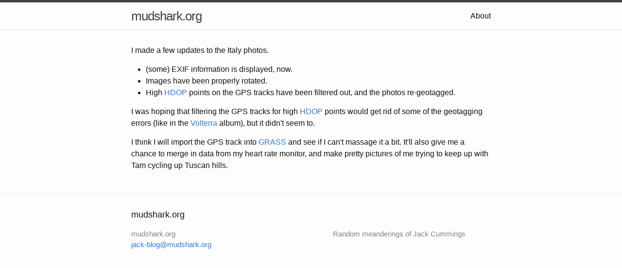

--- FILE ---
content_type: text/html
request_url: http://mudshark.org/2006/10/17/a-few-small-gallery-updates.html
body_size: 1373
content:
<!DOCTYPE html>
<html>

  <head>
  <meta charset="utf-8">
  <meta http-equiv="X-UA-Compatible" content="IE=edge">
  <meta name="viewport" content="width=device-width, initial-scale=1">

  <title>A Few Small Gallery Updates</title>
  <meta name="description" content="I made a few updates to the Italy photos.">

  <link rel="stylesheet" href="/css/main.css">
  <link rel="canonical" href="http://mudshark.org/2006/10/17/a-few-small-gallery-updates.html">
  <link rel="alternate" type="application/rss+xml" title="mudshark.org" href="http://mudshark.org/feed.xml" />
</head>


  <body>

    <header class="site-header">

  <div class="wrapper">

    <a class="site-title" href="/">mudshark.org</a>

    <nav class="site-nav">
      <a href="#" class="menu-icon">
        <svg viewBox="0 0 18 15">
          <path fill="#424242" d="M18,1.484c0,0.82-0.665,1.484-1.484,1.484H1.484C0.665,2.969,0,2.304,0,1.484l0,0C0,0.665,0.665,0,1.484,0 h15.031C17.335,0,18,0.665,18,1.484L18,1.484z"/>
          <path fill="#424242" d="M18,7.516C18,8.335,17.335,9,16.516,9H1.484C0.665,9,0,8.335,0,7.516l0,0c0-0.82,0.665-1.484,1.484-1.484 h15.031C17.335,6.031,18,6.696,18,7.516L18,7.516z"/>
          <path fill="#424242" d="M18,13.516C18,14.335,17.335,15,16.516,15H1.484C0.665,15,0,14.335,0,13.516l0,0 c0-0.82,0.665-1.484,1.484-1.484h15.031C17.335,12.031,18,12.696,18,13.516L18,13.516z"/>
        </svg>
      </a>

      <div class="trigger">
        
          
          <a class="page-link" href="/about/">About</a>
          
        
          
        
          
        
          
        
      </div>
    </nav>

  </div>

</header>


    <div class="page-content">
      <div class="wrapper">
        
<p>I made a few updates to the Italy photos.</p>

<ul>
    <li>(some) EXIF information is displayed, now. 
    <li>Images have been properly rotated. 
    <li>High <a href="http://en.wikipedia.org/wiki/Dilution_of_precision_(GPS)">HDOP</a> points on the GPS tracks have been filtered out, and the photos re-geotagged. 
</ul>

<p>I was hoping that filtering the GPS tracks for high <a
href="http://en.wikipedia.org/wiki/Dilution_of_precision_(GPS)">HDOP</a> points
would get rid of some of the geotagging errors (like in the <a
href="http://mudshark.org/c/pics/060924.volterra/index.html">Volterra</a>
album), but it didn&#39;t seem to. </p>

<p>I think I will import the GPS track into <a
href="http://grass.itc.it">GRASS</a> and see if I can&#39;t massage it a bit. It&#39;ll
also give me a chance to merge in data from my heart rate monitor, and make
pretty pictures of me trying to keep up with Tam cycling up Tuscan hills.</p>




      </div>
    </div>

    <footer class="site-footer">

  <div class="wrapper">

    <h2 class="footer-heading">mudshark.org</h2>

    <div class="footer-col-wrapper">
      <div class="footer-col  footer-col-1">
        <ul class="contact-list">
          <li>mudshark.org</li>
          <li><a href="mailto:jack-blog@mudshark.org">jack-blog@mudshark.org</a></li>
        </ul>
      </div>

      <div class="footer-col  footer-col-2">
        <ul class="social-media-list">
          

          
        </ul>
      </div>

      <div class="footer-col  footer-col-3">
        <p class="text">Random meanderings of Jack Cummings
</p>
      </div>
    </div>

  </div>

</footer>


  </body>

</html>
